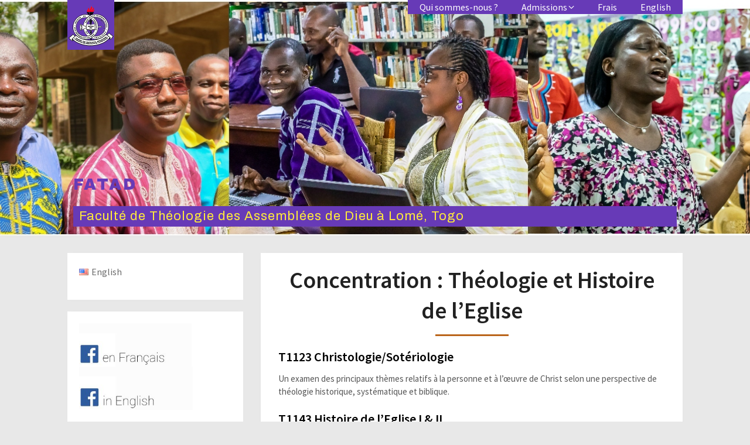

--- FILE ---
content_type: text/html; charset=UTF-8
request_url: https://www.waast.org/etudes/licence-et-diplome-en-theologie/cours-offerts-par-annees-et-semestres/concentration-theologie-et-histoire-de-leglise/
body_size: 14508
content:
<!DOCTYPE html>
<html lang="fr-FR">
<head>
	<meta charset="UTF-8">
	<meta name="viewport" content="width=device-width, initial-scale=1">
	<link rel="profile" href="http://gmpg.org/xfn/11">
	<link rel="pingback" href="https://www.waast.org/xmlrpc.php">
	<meta name="revised" content="Samedi, octobre 28, 2023, 6:42  " />
<title>Concentration : Théologie et Histoire de l&rsquo;Eglise &#8211; FATAD</title>
<meta name='robots' content='max-image-preview:large' />
	<style>img:is([sizes="auto" i], [sizes^="auto," i]) { contain-intrinsic-size: 3000px 1500px }</style>
	<link rel="alternate" href="https://www.waast.org/academics/bth-and-diploma-in-theology/course-offerings-by-year-semester/division-of-theology-and-church-history/" hreflang="en" />
<link rel="alternate" href="https://www.waast.org/etudes/licence-et-diplome-en-theologie/cours-offerts-par-annees-et-semestres/concentration-theologie-et-histoire-de-leglise/" hreflang="fr" />
<link rel='dns-prefetch' href='//fonts.googleapis.com' />
<link rel="alternate" type="application/rss+xml" title="FATAD &raquo; Flux" href="https://www.waast.org/language/fr/feed/" />
<link rel="alternate" type="application/rss+xml" title="FATAD &raquo; Flux des commentaires" href="https://www.waast.org/language/fr/comments/feed/" />
<link rel="alternate" type="application/rss+xml" title="FATAD &raquo; Concentration : Théologie et Histoire de l&rsquo;Eglise Flux des commentaires" href="https://www.waast.org/etudes/licence-et-diplome-en-theologie/cours-offerts-par-annees-et-semestres/concentration-theologie-et-histoire-de-leglise/feed/" />
<script type="text/javascript">
/* <![CDATA[ */
window._wpemojiSettings = {"baseUrl":"https:\/\/s.w.org\/images\/core\/emoji\/16.0.1\/72x72\/","ext":".png","svgUrl":"https:\/\/s.w.org\/images\/core\/emoji\/16.0.1\/svg\/","svgExt":".svg","source":{"concatemoji":"https:\/\/www.waast.org\/wp-includes\/js\/wp-emoji-release.min.js?ver=6.8.3"}};
/*! This file is auto-generated */
!function(s,n){var o,i,e;function c(e){try{var t={supportTests:e,timestamp:(new Date).valueOf()};sessionStorage.setItem(o,JSON.stringify(t))}catch(e){}}function p(e,t,n){e.clearRect(0,0,e.canvas.width,e.canvas.height),e.fillText(t,0,0);var t=new Uint32Array(e.getImageData(0,0,e.canvas.width,e.canvas.height).data),a=(e.clearRect(0,0,e.canvas.width,e.canvas.height),e.fillText(n,0,0),new Uint32Array(e.getImageData(0,0,e.canvas.width,e.canvas.height).data));return t.every(function(e,t){return e===a[t]})}function u(e,t){e.clearRect(0,0,e.canvas.width,e.canvas.height),e.fillText(t,0,0);for(var n=e.getImageData(16,16,1,1),a=0;a<n.data.length;a++)if(0!==n.data[a])return!1;return!0}function f(e,t,n,a){switch(t){case"flag":return n(e,"\ud83c\udff3\ufe0f\u200d\u26a7\ufe0f","\ud83c\udff3\ufe0f\u200b\u26a7\ufe0f")?!1:!n(e,"\ud83c\udde8\ud83c\uddf6","\ud83c\udde8\u200b\ud83c\uddf6")&&!n(e,"\ud83c\udff4\udb40\udc67\udb40\udc62\udb40\udc65\udb40\udc6e\udb40\udc67\udb40\udc7f","\ud83c\udff4\u200b\udb40\udc67\u200b\udb40\udc62\u200b\udb40\udc65\u200b\udb40\udc6e\u200b\udb40\udc67\u200b\udb40\udc7f");case"emoji":return!a(e,"\ud83e\udedf")}return!1}function g(e,t,n,a){var r="undefined"!=typeof WorkerGlobalScope&&self instanceof WorkerGlobalScope?new OffscreenCanvas(300,150):s.createElement("canvas"),o=r.getContext("2d",{willReadFrequently:!0}),i=(o.textBaseline="top",o.font="600 32px Arial",{});return e.forEach(function(e){i[e]=t(o,e,n,a)}),i}function t(e){var t=s.createElement("script");t.src=e,t.defer=!0,s.head.appendChild(t)}"undefined"!=typeof Promise&&(o="wpEmojiSettingsSupports",i=["flag","emoji"],n.supports={everything:!0,everythingExceptFlag:!0},e=new Promise(function(e){s.addEventListener("DOMContentLoaded",e,{once:!0})}),new Promise(function(t){var n=function(){try{var e=JSON.parse(sessionStorage.getItem(o));if("object"==typeof e&&"number"==typeof e.timestamp&&(new Date).valueOf()<e.timestamp+604800&&"object"==typeof e.supportTests)return e.supportTests}catch(e){}return null}();if(!n){if("undefined"!=typeof Worker&&"undefined"!=typeof OffscreenCanvas&&"undefined"!=typeof URL&&URL.createObjectURL&&"undefined"!=typeof Blob)try{var e="postMessage("+g.toString()+"("+[JSON.stringify(i),f.toString(),p.toString(),u.toString()].join(",")+"));",a=new Blob([e],{type:"text/javascript"}),r=new Worker(URL.createObjectURL(a),{name:"wpTestEmojiSupports"});return void(r.onmessage=function(e){c(n=e.data),r.terminate(),t(n)})}catch(e){}c(n=g(i,f,p,u))}t(n)}).then(function(e){for(var t in e)n.supports[t]=e[t],n.supports.everything=n.supports.everything&&n.supports[t],"flag"!==t&&(n.supports.everythingExceptFlag=n.supports.everythingExceptFlag&&n.supports[t]);n.supports.everythingExceptFlag=n.supports.everythingExceptFlag&&!n.supports.flag,n.DOMReady=!1,n.readyCallback=function(){n.DOMReady=!0}}).then(function(){return e}).then(function(){var e;n.supports.everything||(n.readyCallback(),(e=n.source||{}).concatemoji?t(e.concatemoji):e.wpemoji&&e.twemoji&&(t(e.twemoji),t(e.wpemoji)))}))}((window,document),window._wpemojiSettings);
/* ]]> */
</script>
<style id='wp-emoji-styles-inline-css' type='text/css'>

	img.wp-smiley, img.emoji {
		display: inline !important;
		border: none !important;
		box-shadow: none !important;
		height: 1em !important;
		width: 1em !important;
		margin: 0 0.07em !important;
		vertical-align: -0.1em !important;
		background: none !important;
		padding: 0 !important;
	}
</style>
<link rel='stylesheet' id='wp-block-library-css' href='https://www.waast.org/wp-includes/css/dist/block-library/style.min.css?ver=6.8.3' type='text/css' media='all' />
<style id='classic-theme-styles-inline-css' type='text/css'>
/*! This file is auto-generated */
.wp-block-button__link{color:#fff;background-color:#32373c;border-radius:9999px;box-shadow:none;text-decoration:none;padding:calc(.667em + 2px) calc(1.333em + 2px);font-size:1.125em}.wp-block-file__button{background:#32373c;color:#fff;text-decoration:none}
</style>
<style id='pdfemb-pdf-embedder-viewer-style-inline-css' type='text/css'>
.wp-block-pdfemb-pdf-embedder-viewer{max-width:none}

</style>
<style id='global-styles-inline-css' type='text/css'>
:root{--wp--preset--aspect-ratio--square: 1;--wp--preset--aspect-ratio--4-3: 4/3;--wp--preset--aspect-ratio--3-4: 3/4;--wp--preset--aspect-ratio--3-2: 3/2;--wp--preset--aspect-ratio--2-3: 2/3;--wp--preset--aspect-ratio--16-9: 16/9;--wp--preset--aspect-ratio--9-16: 9/16;--wp--preset--color--black: #000000;--wp--preset--color--cyan-bluish-gray: #abb8c3;--wp--preset--color--white: #ffffff;--wp--preset--color--pale-pink: #f78da7;--wp--preset--color--vivid-red: #cf2e2e;--wp--preset--color--luminous-vivid-orange: #ff6900;--wp--preset--color--luminous-vivid-amber: #fcb900;--wp--preset--color--light-green-cyan: #7bdcb5;--wp--preset--color--vivid-green-cyan: #00d084;--wp--preset--color--pale-cyan-blue: #8ed1fc;--wp--preset--color--vivid-cyan-blue: #0693e3;--wp--preset--color--vivid-purple: #9b51e0;--wp--preset--gradient--vivid-cyan-blue-to-vivid-purple: linear-gradient(135deg,rgba(6,147,227,1) 0%,rgb(155,81,224) 100%);--wp--preset--gradient--light-green-cyan-to-vivid-green-cyan: linear-gradient(135deg,rgb(122,220,180) 0%,rgb(0,208,130) 100%);--wp--preset--gradient--luminous-vivid-amber-to-luminous-vivid-orange: linear-gradient(135deg,rgba(252,185,0,1) 0%,rgba(255,105,0,1) 100%);--wp--preset--gradient--luminous-vivid-orange-to-vivid-red: linear-gradient(135deg,rgba(255,105,0,1) 0%,rgb(207,46,46) 100%);--wp--preset--gradient--very-light-gray-to-cyan-bluish-gray: linear-gradient(135deg,rgb(238,238,238) 0%,rgb(169,184,195) 100%);--wp--preset--gradient--cool-to-warm-spectrum: linear-gradient(135deg,rgb(74,234,220) 0%,rgb(151,120,209) 20%,rgb(207,42,186) 40%,rgb(238,44,130) 60%,rgb(251,105,98) 80%,rgb(254,248,76) 100%);--wp--preset--gradient--blush-light-purple: linear-gradient(135deg,rgb(255,206,236) 0%,rgb(152,150,240) 100%);--wp--preset--gradient--blush-bordeaux: linear-gradient(135deg,rgb(254,205,165) 0%,rgb(254,45,45) 50%,rgb(107,0,62) 100%);--wp--preset--gradient--luminous-dusk: linear-gradient(135deg,rgb(255,203,112) 0%,rgb(199,81,192) 50%,rgb(65,88,208) 100%);--wp--preset--gradient--pale-ocean: linear-gradient(135deg,rgb(255,245,203) 0%,rgb(182,227,212) 50%,rgb(51,167,181) 100%);--wp--preset--gradient--electric-grass: linear-gradient(135deg,rgb(202,248,128) 0%,rgb(113,206,126) 100%);--wp--preset--gradient--midnight: linear-gradient(135deg,rgb(2,3,129) 0%,rgb(40,116,252) 100%);--wp--preset--font-size--small: 13px;--wp--preset--font-size--medium: 20px;--wp--preset--font-size--large: 36px;--wp--preset--font-size--x-large: 42px;--wp--preset--spacing--20: 0.44rem;--wp--preset--spacing--30: 0.67rem;--wp--preset--spacing--40: 1rem;--wp--preset--spacing--50: 1.5rem;--wp--preset--spacing--60: 2.25rem;--wp--preset--spacing--70: 3.38rem;--wp--preset--spacing--80: 5.06rem;--wp--preset--shadow--natural: 6px 6px 9px rgba(0, 0, 0, 0.2);--wp--preset--shadow--deep: 12px 12px 50px rgba(0, 0, 0, 0.4);--wp--preset--shadow--sharp: 6px 6px 0px rgba(0, 0, 0, 0.2);--wp--preset--shadow--outlined: 6px 6px 0px -3px rgba(255, 255, 255, 1), 6px 6px rgba(0, 0, 0, 1);--wp--preset--shadow--crisp: 6px 6px 0px rgba(0, 0, 0, 1);}:where(.is-layout-flex){gap: 0.5em;}:where(.is-layout-grid){gap: 0.5em;}body .is-layout-flex{display: flex;}.is-layout-flex{flex-wrap: wrap;align-items: center;}.is-layout-flex > :is(*, div){margin: 0;}body .is-layout-grid{display: grid;}.is-layout-grid > :is(*, div){margin: 0;}:where(.wp-block-columns.is-layout-flex){gap: 2em;}:where(.wp-block-columns.is-layout-grid){gap: 2em;}:where(.wp-block-post-template.is-layout-flex){gap: 1.25em;}:where(.wp-block-post-template.is-layout-grid){gap: 1.25em;}.has-black-color{color: var(--wp--preset--color--black) !important;}.has-cyan-bluish-gray-color{color: var(--wp--preset--color--cyan-bluish-gray) !important;}.has-white-color{color: var(--wp--preset--color--white) !important;}.has-pale-pink-color{color: var(--wp--preset--color--pale-pink) !important;}.has-vivid-red-color{color: var(--wp--preset--color--vivid-red) !important;}.has-luminous-vivid-orange-color{color: var(--wp--preset--color--luminous-vivid-orange) !important;}.has-luminous-vivid-amber-color{color: var(--wp--preset--color--luminous-vivid-amber) !important;}.has-light-green-cyan-color{color: var(--wp--preset--color--light-green-cyan) !important;}.has-vivid-green-cyan-color{color: var(--wp--preset--color--vivid-green-cyan) !important;}.has-pale-cyan-blue-color{color: var(--wp--preset--color--pale-cyan-blue) !important;}.has-vivid-cyan-blue-color{color: var(--wp--preset--color--vivid-cyan-blue) !important;}.has-vivid-purple-color{color: var(--wp--preset--color--vivid-purple) !important;}.has-black-background-color{background-color: var(--wp--preset--color--black) !important;}.has-cyan-bluish-gray-background-color{background-color: var(--wp--preset--color--cyan-bluish-gray) !important;}.has-white-background-color{background-color: var(--wp--preset--color--white) !important;}.has-pale-pink-background-color{background-color: var(--wp--preset--color--pale-pink) !important;}.has-vivid-red-background-color{background-color: var(--wp--preset--color--vivid-red) !important;}.has-luminous-vivid-orange-background-color{background-color: var(--wp--preset--color--luminous-vivid-orange) !important;}.has-luminous-vivid-amber-background-color{background-color: var(--wp--preset--color--luminous-vivid-amber) !important;}.has-light-green-cyan-background-color{background-color: var(--wp--preset--color--light-green-cyan) !important;}.has-vivid-green-cyan-background-color{background-color: var(--wp--preset--color--vivid-green-cyan) !important;}.has-pale-cyan-blue-background-color{background-color: var(--wp--preset--color--pale-cyan-blue) !important;}.has-vivid-cyan-blue-background-color{background-color: var(--wp--preset--color--vivid-cyan-blue) !important;}.has-vivid-purple-background-color{background-color: var(--wp--preset--color--vivid-purple) !important;}.has-black-border-color{border-color: var(--wp--preset--color--black) !important;}.has-cyan-bluish-gray-border-color{border-color: var(--wp--preset--color--cyan-bluish-gray) !important;}.has-white-border-color{border-color: var(--wp--preset--color--white) !important;}.has-pale-pink-border-color{border-color: var(--wp--preset--color--pale-pink) !important;}.has-vivid-red-border-color{border-color: var(--wp--preset--color--vivid-red) !important;}.has-luminous-vivid-orange-border-color{border-color: var(--wp--preset--color--luminous-vivid-orange) !important;}.has-luminous-vivid-amber-border-color{border-color: var(--wp--preset--color--luminous-vivid-amber) !important;}.has-light-green-cyan-border-color{border-color: var(--wp--preset--color--light-green-cyan) !important;}.has-vivid-green-cyan-border-color{border-color: var(--wp--preset--color--vivid-green-cyan) !important;}.has-pale-cyan-blue-border-color{border-color: var(--wp--preset--color--pale-cyan-blue) !important;}.has-vivid-cyan-blue-border-color{border-color: var(--wp--preset--color--vivid-cyan-blue) !important;}.has-vivid-purple-border-color{border-color: var(--wp--preset--color--vivid-purple) !important;}.has-vivid-cyan-blue-to-vivid-purple-gradient-background{background: var(--wp--preset--gradient--vivid-cyan-blue-to-vivid-purple) !important;}.has-light-green-cyan-to-vivid-green-cyan-gradient-background{background: var(--wp--preset--gradient--light-green-cyan-to-vivid-green-cyan) !important;}.has-luminous-vivid-amber-to-luminous-vivid-orange-gradient-background{background: var(--wp--preset--gradient--luminous-vivid-amber-to-luminous-vivid-orange) !important;}.has-luminous-vivid-orange-to-vivid-red-gradient-background{background: var(--wp--preset--gradient--luminous-vivid-orange-to-vivid-red) !important;}.has-very-light-gray-to-cyan-bluish-gray-gradient-background{background: var(--wp--preset--gradient--very-light-gray-to-cyan-bluish-gray) !important;}.has-cool-to-warm-spectrum-gradient-background{background: var(--wp--preset--gradient--cool-to-warm-spectrum) !important;}.has-blush-light-purple-gradient-background{background: var(--wp--preset--gradient--blush-light-purple) !important;}.has-blush-bordeaux-gradient-background{background: var(--wp--preset--gradient--blush-bordeaux) !important;}.has-luminous-dusk-gradient-background{background: var(--wp--preset--gradient--luminous-dusk) !important;}.has-pale-ocean-gradient-background{background: var(--wp--preset--gradient--pale-ocean) !important;}.has-electric-grass-gradient-background{background: var(--wp--preset--gradient--electric-grass) !important;}.has-midnight-gradient-background{background: var(--wp--preset--gradient--midnight) !important;}.has-small-font-size{font-size: var(--wp--preset--font-size--small) !important;}.has-medium-font-size{font-size: var(--wp--preset--font-size--medium) !important;}.has-large-font-size{font-size: var(--wp--preset--font-size--large) !important;}.has-x-large-font-size{font-size: var(--wp--preset--font-size--x-large) !important;}
:where(.wp-block-post-template.is-layout-flex){gap: 1.25em;}:where(.wp-block-post-template.is-layout-grid){gap: 1.25em;}
:where(.wp-block-columns.is-layout-flex){gap: 2em;}:where(.wp-block-columns.is-layout-grid){gap: 2em;}
:root :where(.wp-block-pullquote){font-size: 1.5em;line-height: 1.6;}
</style>
<link rel='stylesheet' id='contact-form-7-css' href='https://www.waast.org/wp-content/plugins/contact-form-7/includes/css/styles.css?ver=6.0.6' type='text/css' media='all' />
<link rel='stylesheet' id='page-list-style-css' href='https://www.waast.org/wp-content/plugins/page-list/css/page-list.css?ver=5.7' type='text/css' media='all' />
<link rel='stylesheet' id='newsbloggerly-parent-style-css' href='https://www.waast.org/wp-content/themes/customizable-blogily/style.css?ver=6.8.3' type='text/css' media='all' />
<link rel='stylesheet' id='newsbloggerly-google-fonts-css' href='//fonts.googleapis.com/css?family=Source+Sans+Pro%3Aital%2Cwght%400%2C400%3B0%2C600%3B1%2C400%3B1%2C600&#038;display=swap&#038;ver=6.8.3' type='text/css' media='all' />
<link rel='stylesheet' id='customizable-blogily-style-css' href='https://www.waast.org/wp-content/themes/newsbloggerly/style.css?ver=6.8.3' type='text/css' media='all' />
<style id='customizable-blogily-style-inline-css' type='text/css'>

        #site-header { background-image: url('https://www.waast.org/wp-content/uploads/2021/10/BeFunky-project2d.jpg'); }
        .related-posts .related-posts-no-img h5.title.front-view-title, #tabber .inside li .meta b,footer .widget li a:hover,.fn a,.reply a,#tabber .inside li div.info .entry-title a:hover, #navigation ul ul a:hover,.single_post a, a:hover, .sidebar.c-4-12 .textwidget a, #site-footer .textwidget a, #commentform a, #tabber .inside li a, .copyrights a:hover, a, .sidebar.c-4-12 a:hover, .top a:hover, footer .tagcloud a:hover,.sticky-text { color: #ba651b; }

  .total-comments span:after, span.sticky-post, .nav-previous a:hover, .nav-next a:hover, #commentform input#submit, #searchform input[type='submit'], .home_menu_item, .currenttext, .pagination a:hover, .readMore a, .customizableblogily-subscribe input[type='submit'], .pagination .current, .woocommerce nav.woocommerce-pagination ul li a:focus, .woocommerce nav.woocommerce-pagination ul li a:hover, .woocommerce nav.woocommerce-pagination ul li span.current, .woocommerce-product-search input[type="submit"], .woocommerce a.button, .woocommerce-page a.button, .woocommerce button.button, .woocommerce-page button.button, .woocommerce input.button, .woocommerce-page input.button, .woocommerce #respond input#submit, .woocommerce-page #respond input#submit, .woocommerce #content input.button, .woocommerce-page #content input.button, #sidebars h3.widget-title:after, .postauthor h4:after, .related-posts h3:after, .archive .postsby span:after, .comment-respond h4:after, .single_post header:after, #cancel-comment-reply-link, .upper-widgets-grid h3:after  { background-color: #ba651b; }

  #sidebars .widget h3, #sidebars .widget h3 a { border-left-color: #ba651b; }

        .related-posts-no-img, #navigation ul li.current-menu-item a, .woocommerce nav.woocommerce-pagination ul li span.current, .woocommerce-page nav.woocommerce-pagination ul li span.current, .woocommerce #content nav.woocommerce-pagination ul li span.current, .woocommerce-page #content nav.woocommerce-pagination ul li span.current, .woocommerce nav.woocommerce-pagination ul li a:hover, .woocommerce-page nav.woocommerce-pagination ul li a:hover, .woocommerce #content nav.woocommerce-pagination ul li a:hover, .woocommerce-page #content nav.woocommerce-pagination ul li a:hover, .woocommerce nav.woocommerce-pagination ul li a:focus, .woocommerce-page nav.woocommerce-pagination ul li a:focus, .woocommerce #content nav.woocommerce-pagination ul li a:focus, .woocommerce-page #content nav.woocommerce-pagination ul li a:focus, .pagination .current, .tagcloud a { border-color: #ba651b; }
  .corner { border-color: transparent transparent #ba651b transparent;}

  .article { float: right; } .sidebar.c-4-12 { float: left; }
</style>
<link rel='stylesheet' id='theme-slug-fonts-css' href='//fonts.googleapis.com/css?family=Roboto%3A300%2C400%2C500%2C700%2C900' type='text/css' media='all' />
<script type="text/javascript" src="https://www.waast.org/wp-includes/js/jquery/jquery.min.js?ver=3.7.1" id="jquery-core-js"></script>
<script type="text/javascript" src="https://www.waast.org/wp-includes/js/jquery/jquery-migrate.min.js?ver=3.4.1" id="jquery-migrate-js"></script>
<link rel="https://api.w.org/" href="https://www.waast.org/wp-json/" /><link rel="alternate" title="JSON" type="application/json" href="https://www.waast.org/wp-json/wp/v2/pages/579" /><link rel="EditURI" type="application/rsd+xml" title="RSD" href="https://www.waast.org/xmlrpc.php?rsd" />
<meta name="generator" content="WordPress 6.8.3" />
<link rel="canonical" href="https://www.waast.org/etudes/licence-et-diplome-en-theologie/cours-offerts-par-annees-et-semestres/concentration-theologie-et-histoire-de-leglise/" />
<link rel='shortlink' href='https://www.waast.org/?p=579' />
<link rel="alternate" title="oEmbed (JSON)" type="application/json+oembed" href="https://www.waast.org/wp-json/oembed/1.0/embed?url=https%3A%2F%2Fwww.waast.org%2Fetudes%2Flicence-et-diplome-en-theologie%2Fcours-offerts-par-annees-et-semestres%2Fconcentration-theologie-et-histoire-de-leglise%2F" />
<link rel="alternate" title="oEmbed (XML)" type="text/xml+oembed" href="https://www.waast.org/wp-json/oembed/1.0/embed?url=https%3A%2F%2Fwww.waast.org%2Fetudes%2Flicence-et-diplome-en-theologie%2Fcours-offerts-par-annees-et-semestres%2Fconcentration-theologie-et-histoire-de-leglise%2F&#038;format=xml" />
	<link rel="preconnect" href="https://fonts.googleapis.com">
	<link rel="preconnect" href="https://fonts.gstatic.com">
	<link href='https://fonts.googleapis.com/css2?display=swap&family=Roboto:wght@300&family=Archivo+Black&family=Archivo' rel='stylesheet'><!-- HubSpot WordPress Plugin v11.3.6: embed JS disabled as a portalId has not yet been configured -->
      <style type="text/css">
              
      a.readmore-button, a.readmore-button:hover{ background: ; }
            .related-posts .related-posts-no-img h5.title.front-view-title, #tabber .inside li .meta b,footer .widget li a:hover,.fn a,.reply a,#tabber .inside li div.info .entry-title a:hover, #navigation ul ul a:hover,.single_post a, a:hover, .sidebar.c-4-12 .textwidget a, #site-footer .textwidget a, #commentform a, #tabber .inside li a, .copyrights a:hover, a, .sidebar.c-4-12 a:hover, .top a:hover, footer .tagcloud a:hover,.sticky-text { color: ; }
      .total-comments span:after, span.sticky-post, .nav-previous a:hover, .nav-next a:hover, #commentform input#submit, #searchform input[type='submit'], .home_menu_item, .currenttext, .pagination a:hover, .readMore a, .customizableblogily-subscribe input[type='submit'], .pagination .current, .woocommerce nav.woocommerce-pagination ul li a:focus, .woocommerce nav.woocommerce-pagination ul li a:hover, .woocommerce nav.woocommerce-pagination ul li span.current, .woocommerce-product-search input[type="submit"], .woocommerce a.button, .woocommerce-page a.button, .woocommerce button.button, .woocommerce-page button.button, .woocommerce input.button, .woocommerce-page input.button, .woocommerce #respond input#submit, .woocommerce-page #respond input#submit, .woocommerce #content input.button, .woocommerce-page #content input.button, #sidebars h3.widget-title:after, .postauthor h4:after, .related-posts h3:after, .archive .postsby span:after, .comment-respond h4:after, .single_post header:after, #cancel-comment-reply-link, .upper-widgets-grid h3:after  { background-color: ; }
      #sidebars .widget h3, #sidebars .widget h3 a { border-left-color: ; }
      .related-posts-no-img, #navigation ul li.current-menu-item a, .woocommerce nav.woocommerce-pagination ul li span.current, .woocommerce-page nav.woocommerce-pagination ul li span.current, .woocommerce #content nav.woocommerce-pagination ul li span.current, .woocommerce-page #content nav.woocommerce-pagination ul li span.current, .woocommerce nav.woocommerce-pagination ul li a:hover, .woocommerce-page nav.woocommerce-pagination ul li a:hover, .woocommerce #content nav.woocommerce-pagination ul li a:hover, .woocommerce-page #content nav.woocommerce-pagination ul li a:hover, .woocommerce nav.woocommerce-pagination ul li a:focus, .woocommerce-page nav.woocommerce-pagination ul li a:focus, .woocommerce #content nav.woocommerce-pagination ul li a:focus, .woocommerce-page #content nav.woocommerce-pagination ul li a:focus, .pagination .current, .tagcloud a { border-color: ; }
      .corner { border-color: transparent transparent  transparent;}
      .pagination a, .pagination2, .pagination .dots, .post.excerpt { background: ; }
      #content, #comments, #commentsAdd, .related-posts, .single-post .post.excerpt, .postauthor { background: ; }
      #sidebars .widget { background: ; }
      .upper-widgets-grid { background: ; }
      footer { background: ; }
      .copyrights { background: ; }
      #site-header { background-color: ; }
      .primary-navigation, .primary-navigation, #navigation ul ul li { background-color: ; }
      a#pull, #navigation .menu a, #navigation .menu a:hover, #navigation .menu .fa > a, #navigation .menu .fa > a, #navigation .toggle-caret, #navigation span.site-logo a, #navigation.mobile-menu-wrapper .site-logo a, .primary-navigation.header-activated #navigation ul ul li a { color:  }
      #sidebars .widget h3, #sidebars .widget h3 a, #sidebars h3 { color: ; }
      #sidebars .widget a, #sidebars a, #sidebars li a { color: ; }
      #sidebars .widget, #sidebars, #sidebars .widget li { color: ; }
      .post.excerpt .post-content, .pagination a, .pagination2, .pagination .dots { color: ; }
      .post.excerpt h2.title a { color: ; }
      .pagination a, .pagination2, .pagination .dots { border-color: ; }
      span.entry-meta{ color: ; }
      .article h1, .article h2, .article h3, .article h4, .article h5, .article h6, .total-comments, .article th{ color: ; }
      .article, .article p, .related-posts .title, .breadcrumb, .article #commentform textarea  { color: ; }
      .article a, .breadcrumb a, #commentform a { color: #ba651b; }
      #commentform input#submit, #commentform input#submit:hover{ background: #ba651b; }
      .post-date-customizable, .comment time { color: ; }
      .footer-widgets #searchform input[type='submit'],  .footer-widgets #searchform input[type='submit']:hover{ background: ; }
      .footer-widgets h3:after{ background: ; }
      .footer-widgets h3, footer .widget.widget_rss h3 a{ color: ; }
      .footer-widgets .widget li, .footer-widgets .widget, #copyright-note, footer p{ color: ; }
      footer .widget a, #copyright-note a, #copyright-note a:hover, footer .widget a:hover, footer .widget li a:hover{ color: ; }
      .top-column-widget a, .top-column-widget a:hover, .top-column-widget a:active, .top-column-widget a:focus { color: ; }
      .top-column-widget, .upper-widgets-grid { color: ; }
      .top-column-widget .widget.widget_rss h3 a, .upper-widgets-grid h3, .top-column-widget h3{ color: ; }
      @media screen and (min-width: 865px) {.primary-navigation.header-activated #navigation a { color: ; }}
      @media screen and (max-width: 865px) {#navigation.mobile-menu-wrapper{ background-color: ; }}
          </style>
    
    <style type="text/css">
          .header-button-solid, .header-button-solid:hover, .header-button-solid:active, .header-button-solid:focus { color: ; }
        .header-button-solid, .header-button-solid:hover, .header-button-solid:active, .header-button-solid:focus { background: ; }

.header-button-border, .header-button-border:hover, .header-button-border:active, .header-button-border:focus { color: ; }
.header-button-border, .header-button-border:hover, .header-button-border:active, .header-button-border:focus { border-color: ; }


        .pagination a, .pagination2, .pagination .dots, .post.excerpt { background: ; }
        #content, #comments, #commentsAdd, .related-posts, .single-post .post.excerpt, .postauthor { background: ; }
        #sidebars .widget { background: ; }
        .upper-widgets-grid { background: ; }
        footer { background: ; }
        .copyrights { background: ; }
        #site-header { background-color: ; }
        .primary-navigation, .primary-navigation, #navigation ul ul li { background-color: ; }
        a#pull, #navigation .menu a, #navigation .menu a:hover, #navigation .menu .fa > a, #navigation .menu .fa > a, #navigation .toggle-caret, #navigation span.site-logo a, #navigation.mobile-menu-wrapper .site-logo a, .primary-navigation.header-activated #navigation ul ul li a { color:  }
        #sidebars .widget h3, #sidebars .widget h3 a, #sidebars h3 { color: ; }
        #sidebars .widget a, #sidebars a, #sidebars li a { color: ; }
        #sidebars .widget, #sidebars, #sidebars .widget li { color: ; }
        .post.excerpt .post-content, .pagination a, .pagination2, .pagination .dots { color: ; }
        .post.excerpt h2.title a { color: ; }
        .pagination a, .pagination2, .pagination .dots { border-color: ; }
        span.entry-meta{ color: ; }
        .article h1, .article h2, .article h3, .article h4, .article h5, .article h6, .total-comments, .article th{ color: ; }
        .article, .article p, .related-posts .title, .breadcrumb, .article #commentform textarea  { color: ; }
        .article a, .breadcrumb a, #commentform a { color: #ba651b; }
        #commentform input#submit, #commentform input#submit:hover{ background: #ba651b; }
        .post-date-customizable, .comment time { color: ; }
        .footer-widgets #searchform input[type='submit'],  .footer-widgets #searchform input[type='submit']:hover{ background: ; }
        .footer-widgets h3:after{ background: ; }
        .footer-widgets h3, footer .widget.widget_rss h3 a{ color: ; }
        .footer-widgets .widget li, .footer-widgets .widget, #copyright-note, footer p{ color: ; }
        footer .widget a, #copyright-note a, #copyright-note a:hover, footer .widget a:hover, footer .widget li a:hover{ color: ; }
        .top-column-widget a, .top-column-widget a:hover, .top-column-widget a:active, .top-column-widget a:focus { color: ; }
        .top-column-widget, .upper-widgets-grid { color: ; }
        .top-column-widget .widget.widget_rss h3 a, .upper-widgets-grid h3, .top-column-widget h3{ color: ; }
        @media screen and (min-width: 865px) {
            .primary-navigation.header-activated #navigation a { color: ; }
        }
        @media screen and (max-width: 865px) {
            #navigation.mobile-menu-wrapper{ background-color: ; }
        }
        .site-branding { padding-top: 0px; }
        .site-branding { padding-bottom: 0px; }
    </style>
    	<style type="text/css">
		#site-header {
			background-image: url(https://www.waast.org/wp-content/uploads/2021/10/BeFunky-project2d.jpg);
		    background-size: cover;
		    background-position:center;
		}


		.site-branding .site-title,
	.site-branding .site-description {
		color: #ffffff;
	}
	.site-branding .site-title:after {
		background: #ffffff;
	}
		</style>
	<style type="text/css" id="custom-background-css">
body.custom-background { background-color: #e8e8e8; }
</style>
	<link rel="icon" href="https://www.waast.org/wp-content/uploads/2015/02/cropped-siteon0-32x32.jpg" sizes="32x32" />
<link rel="icon" href="https://www.waast.org/wp-content/uploads/2015/02/cropped-siteon0-192x192.jpg" sizes="192x192" />
<link rel="apple-touch-icon" href="https://www.waast.org/wp-content/uploads/2015/02/cropped-siteon0-180x180.jpg" />
<meta name="msapplication-TileImage" content="https://www.waast.org/wp-content/uploads/2015/02/cropped-siteon0-270x270.jpg" />
	<style id="egf-frontend-styles" type="text/css">
		p {} h1 {} h2 {} h3 {} h4 {} h5 {} h6 {} body *:not(.fa, .fas, .fab, .dashicons-before, .dashicons, #wpadminbar, #wpadminbar *) {font-family: 'Roboto', sans-serif!important;font-style: normal!important;font-weight: 300!important;} header h1.site-title, header .site-title a, .site-branding .site-title, .site-branding .site-title a {color: #673ab7!important;font-family: 'Archivo Black', sans-serif!important;font-size: 27px!important;font-style: normal!important;font-weight: 400!important;letter-spacing: 3px!important;margin-top: 214px!important;margin-right: 10px!important;} header .site-description {background-color: #673ab7!important;color: #ffeb3b!important;font-family: 'Archivo', sans-serif!important;font-style: normal!important;font-weight: 400!important;letter-spacing: 1px!important;padding-left: 10px!important;} body.blog h2.entry-title, body.blog h2.entry-title a, body.blog .preview-inner .preview-title a, body.blog article .title a {} body.blog .entry-content a.blogpost-button, body.blog .entry-content .readmore-wrapper a, body.blog .entry-content .continue-reading a {} h1.entry-title, h1.post-title, article h1.single-title {} article .entry-meta, .entry-meta time, .entry-meta p, .entry-meta a, .entry-meta span, body.blog .preview-inner .post-meta a, body.blog article .entry-meta, article .post-date-customizable {} .entry-content p, .preview-inner p, body.blog article .post-content, #content p {} .entry-content ul, .entry-content ol, .entry-content li, article .post-single-content ul, article .post-single-content ol, article .post-single-content li {} .entry-content a:not(.reveal__button__link), #content a:not(.reveal__button__link) {} nav.primary-menu .site-logo a, nav.main-navigation .site-logo a, nav.site-navigation .site-logo a, header .site-nav .site-logo a, header #navigation .site-logo a, header .top-bar-title .site-title a {} nav.primary-menu a:not(.site-logo), nav.main-navigation a:not(.site-logo), nav.site-navigation a:not(.site-logo), header .site-nav a:not(.site-logo), header #navigation a:not(.site-logo) {background-color: #673ab7!important;color: #ffffff!important;line-height: 1.5!important;} .bottom-header-wrapper .bottom-header-tagline {} .bottom-header-wrapper .bottom-header-title, .bottom-header-wrapper .bottom-header-title h1, .site-branding-header .site-title {} .bottom-header-wrapper .bottom-header-below-title, .site-branding-header .site-description, .bottom-header-wrapper .bottom-header-paragraph {} .site-branding-header a {} .header-widgets-wrapper .widget-title, .upper-widgets-grid-wrapper .widget-title, .top-widget-inner-wrapper .widget-title {} .header-widgets-wrapper section *:not(.widget-title, div), .upper-widgets-grid-wrapper .widget *:not(.widget-title, div), .top-widget-inner-wrapper *:not(.widget-title, div) {} .header-slideshow .slider-content h3 {} .header-slideshow .slider-content p {} .header-slideshow .slider-content a {} aside.featured-sidebar section .widget-title, aside.widget-area section .widget-title, .header-inner .sidebar-widgets .widget-title, aside.sidebar .widget .widget-title, aside.widget-area .widget .widget-title {} aside.featured-sidebar section *:not(.widget-title, div), aside.widget-area section *:not(.widget-title, div), .header-inner .sidebar-widgets *:not(.widget-title, div), aside.sidebar .widget *:not(.widget-title, div), aside.widget-area .widget *:not(.widget-title, div) {} footer.site-footer .content-wrap .widget-title, footer .widget-title {} footer.site-footer .content-wrap section *:not(.widget-title, div), footer.site-footer section *:not(.widget-title, div), footer .footer-widgets *:not(.widget-title, div) {} footer .site-info, footer .site-info *:not(.widget-title, div), footer .site-info *:not(.widget-title, div), footer .copyrights *:not(.widget-title, div), footer .copyright, footer .copyright *:not(.widget-title, div) {} 	</style>
	</head>

<body class="wp-singular page-template-default page page-id-579 page-child parent-pageid-577 custom-background wp-custom-logo wp-theme-customizable-blogily wp-child-theme-newsbloggerly group-blog">
	<div class="main-container">
		<a class="skip-link screen-reader-text" href="#content">Skip to content</a>
		<header id="site-header" role="banner">
							<div class="primary-navigation header-activated">
										<a href="#" id="pull" class="toggle-mobile-menu">Menu</a>
						<div class="container clear">
							<nav id="navigation" class="primary-navigation mobile-menu-wrapper" role="navigation">
																<span id="logo" class="image-logo" itemprop="headline">
									<a href="https://www.waast.org/la-fatad/" class="custom-logo-link" rel="home"><img width="80" height="69" src="https://www.waast.org/wp-content/uploads/2021/10/cropped-WAAST-logo2.png" class="custom-logo" alt="FATAD" decoding="async" /></a>								</span><!-- END #logo -->
								

																<ul id="menu-quick_fr" class="menu clearfix"><li id="menu-item-5896" class="menu-item menu-item-type-post_type menu-item-object-page menu-item-5896"><a href="https://www.waast.org/fatad-menu/la-fatad/">Qui sommes-nous ?</a></li>
<li id="menu-item-5902" class="menu-item menu-item-type-post_type menu-item-object-page menu-item-has-children menu-item-5902"><a href="https://www.waast.org/admissions-3/">Admissions</a>
<ul class="sub-menu">
	<li id="menu-item-5903" class="menu-item menu-item-type-post_type menu-item-object-page menu-item-5903"><a href="https://www.waast.org/admissions-3/acceptation-dans-les-programmes-de-licence-en-theologie-et-diplome-en-theologie/">Licence et Diplôme</a></li>
	<li id="menu-item-5904" class="menu-item menu-item-type-post_type menu-item-object-page menu-item-5904"><a href="https://www.waast.org/admissions-3/acceptation-dans-le-programme-de-master/">Master</a></li>
</ul>
</li>
<li id="menu-item-5592" class="menu-item menu-item-type-post_type menu-item-object-page menu-item-5592"><a href="https://www.waast.org/admissions-3/frais-de-scholarite-2024/">Frais</a></li>
<li id="menu-item-5593-en" class="lang-item lang-item-46 lang-item-en lang-item-first menu-item menu-item-type-custom menu-item-object-custom menu-item-5593-en"><a href="https://www.waast.org/academics/bth-and-diploma-in-theology/course-offerings-by-year-semester/division-of-theology-and-church-history/" hreflang="en-US" lang="en-US">English</a></li>
</ul>															</nav><!-- #site-navigation -->
						</div>
					</div>            

											<div class="container clear">
						<a href="https://www.waast.org/la-fatad">
							<div class="site-branding">
								<div class="site-title">
																			FATAD
									
								</div>
								<div class="site-description">
																			Faculté de Théologie des Assemblées de Dieu à Lomé, Togo
									
								</div>
							</div><!-- .site-branding -->
							</a>
						</div>
										</header><!-- #masthead -->


																						
<div id="page" class="single">
	<div class="content">
		<article class="article">
			<div id="content_box" >
									<div id="post-579" class="g post post-579 page type-page status-publish hentry">
						<div class="single_page single_post clear">
							<div id="content" class="post-single-content box mark-links">
							<header>
								<h1 class="title">Concentration : Théologie et Histoire de l&rsquo;Eglise</h1>
							</header>
								
<h3 class="wp-block-heading">T1123 Christologie/Sotériologie</h3>



<p>Un examen des principaux thèmes relatifs à la personne et à l&rsquo;œuvre de Christ selon une perspective de théologie historique, systématique et biblique.</p>



<h3 class="wp-block-heading">T1143 Histoire de l&rsquo;Eglise I &amp; II</h3>



<p>Une étude historique des gens, des cultures, des événements et des évolutions au sein de l&rsquo;Eglise, depuis sa naissance à&nbsp;la Réforme jusqu&rsquo;à &nbsp;nos jours. Le cours met l&rsquo;accent sur l&rsquo;application pratique et la réponse vis-à-vis du role de l&rsquo;Eglise contemporaine.</p>



<h3 class="wp-block-heading">T1213 Histoire de l&rsquo;Eglise en Afrique</h3>



<p>Un cours traitant spécifiquement de l&rsquo;histoire de l&rsquo;Eglise en Afrique mettant l&rsquo;accent sur : les personnalités éminents qui ont marqué son développement, les grands courants de pensées théologiques au cours du temps et leur influence aujourd&rsquo;hui, les grands foyers du christianisme en Afrique, les efforts missionnaires et les influences culturelles.</p>



<h3 class="wp-block-heading">T1223 Apologétique</h3>



<p>Un examen et une explication du lien existant entre la foi et la connaissance en ce qui concerne la vie chrétienne. L&rsquo;étudiant sera mieux équipé pour défendre sa foi et les doctrines chrétiennes dans ce monde complexe et en perpétuelle mutation.</p>



<h3 class="wp-block-heading">T2213 Théologie Johannique</h3>



<p>Une étude de la théologie johannique comme on le trouve dans l&rsquo;Evangile et les Epîtres de Jean. Une attention toute particulière est accordée aux concepts de Jean sur Dieu, le Logos, l&rsquo;Esprit, la vie, la lumière, l&rsquo;amour et la connaissance. Les déclarations de Jean au sujet du gnosticisme sont également étudiées.</p>



<h3 class="wp-block-heading">T2223 Pneumatologie</h3>



<p>Une étude de la théologie biblique relative à la personne du Saint Esprit, sa fonction, son ministère, ses dons et leur administration, avec un accent sur Son rôle missionnaire.</p>



<h3 class="wp-block-heading">T3113 Islam en Afrique</h3>



<p>Une étude du monde musulman, de la vie de Mahomet, des croyances et pratiques essentielles, des sectes, des schismes, tels qu&rsquo;on les trouve surtout en Afrique. Les étudiants sont amenés à développer un &laquo;&nbsp;lien&nbsp;&raquo; conceptuel allant de l&rsquo;Islam vers le Christianisme.</p>



<h3 class="wp-block-heading">T3233 Théologie Contemporaine Africaine</h3>



<p>Une analyse des thèmes théologiques sélectionnés de plusieurs églises et des mouvements ecclésiastiques indépendants en Afrique. Une attention particulière est portée sur les méthodes apparentes de contextualisation biblique utilisées par ces groupes dans le souci de se rapprocher de la culture. Le danger du syncrétisme est également examiné.</p>
<div class="post-meta">Last updated:28/10/23</div>                                    
							</div><!--.post-content box mark-links-->
							
<!-- You can start editing here. -->
								</div>
					</div>
							</div>
		</article>
		
<aside class="sidebar c-4-12">
	<div id="sidebars" class="sidebar">
		<div class="sidebar_list">
			<div id="polylang-2" class="widget widget_polylang"><ul>
	<li class="lang-item lang-item-46 lang-item-en lang-item-first"><a lang="en-US" hreflang="en-US" href="https://www.waast.org/academics/bth-and-diploma-in-theology/course-offerings-by-year-semester/division-of-theology-and-church-history/"><img src="[data-uri]" alt="" width="16" height="11" style="width: 16px; height: 11px;" /><span style="margin-left:0.3em;">English</span></a></li>
</ul>
</div><div id="block-16" class="widget widget_block">
<div class="wp-block-group"><div class="wp-block-group__inner-container is-layout-flow wp-block-group-is-layout-flow">
<figure class="wp-block-image size-full is-resized"><a href="https://www.facebook.com/fatad.org" target="_blank"><img loading="lazy" decoding="async" src="https://www.waast.org/wp-content/uploads/2021/09/FB4-fr.jpg" alt="" class="wp-image-5706" width="192" height="74" srcset="https://www.waast.org/wp-content/uploads/2021/09/FB4-fr.jpg 650w, https://www.waast.org/wp-content/uploads/2021/09/FB4-fr-300x115.jpg 300w" sizes="auto, (max-width: 192px) 100vw, 192px" /></a></figure>



<div class="wp-block-group"><div class="wp-block-group__inner-container is-layout-flow wp-block-group-is-layout-flow">
<figure class="wp-block-image size-full is-resized"><a href="https://www.facebook.com/waast.org/" target="_blank"><img loading="lazy" decoding="async" src="https://www.waast.org/wp-content/uploads/2021/09/FB4_en.jpg" alt="" class="wp-image-5707" width="194" height="75" srcset="https://www.waast.org/wp-content/uploads/2021/09/FB4_en.jpg 650w, https://www.waast.org/wp-content/uploads/2021/09/FB4_en-300x115.jpg 300w" sizes="auto, (max-width: 194px) 100vw, 194px" /></a></figure>
</div></div>
</div></div>
</div><div id="nav_menu-11" class="widget widget_nav_menu"><div class="menu-menu-fr-container"><ul id="menu-menu-fr" class="menu"><li id="menu-item-2312" class="menu-item menu-item-type-post_type menu-item-object-page menu-item-home menu-item-2312"><a href="https://www.waast.org/la-fatad/">Bienvenue</a></li>
<li id="menu-item-2296" class="menu-item menu-item-type-post_type menu-item-object-page menu-item-has-children menu-item-2296"><a href="https://www.waast.org/fatad-menu/">A propos de la FATAD</a>
<ul class="sub-menu">
	<li id="menu-item-2417" class="menu-item menu-item-type-post_type menu-item-object-page menu-item-2417"><a href="https://www.waast.org/fatad-menu/la-fatad/">Présentation sommaire</a></li>
	<li id="menu-item-2418" class="menu-item menu-item-type-post_type menu-item-object-page menu-item-2418"><a href="https://www.waast.org/fatad-menu/declaration-de-mission/">Déclaration de mission</a></li>
	<li id="menu-item-2419" class="menu-item menu-item-type-post_type menu-item-object-page menu-item-2419"><a href="https://www.waast.org/fatad-menu/homologation/">Homologation</a></li>
	<li id="menu-item-2420" class="menu-item menu-item-type-post_type menu-item-object-page menu-item-2420"><a href="https://www.waast.org/fatad-menu/mot-du-president/">Mot du Président</a></li>
	<li id="menu-item-2421" class="menu-item menu-item-type-post_type menu-item-object-page menu-item-2421"><a href="https://www.waast.org/fatad-menu/comite-directeur/">Comité directeur et Bureau d’administration</a></li>
	<li id="menu-item-2422" class="menu-item menu-item-type-post_type menu-item-object-page menu-item-2422"><a href="https://www.waast.org/fatad-menu/professeurs-residents/">Professeurs résidents</a></li>
	<li id="menu-item-2423" class="menu-item menu-item-type-post_type menu-item-object-page menu-item-2423"><a href="https://www.waast.org/fatad-menu/professeurs-vacataires/">Professeurs vacataires</a></li>
	<li id="menu-item-2424" class="menu-item menu-item-type-post_type menu-item-object-page menu-item-2424"><a href="https://www.waast.org/fatad-menu/position-doctrinale-de-la-fatad/">Position doctrinale de la FATAD</a></li>
	<li id="menu-item-2425" class="menu-item menu-item-type-post_type menu-item-object-page menu-item-2425"><a href="https://www.waast.org/fatad-menu/historique-de-la-fatad/">Historique de la FATAD</a></li>
</ul>
</li>
<li id="menu-item-9064" class="menu-item menu-item-type-post_type menu-item-object-page menu-item-9064"><a href="https://www.waast.org/catalogue-academique/">Catalogue académique</a></li>
<li id="menu-item-7928" class="menu-item menu-item-type-post_type menu-item-object-page menu-item-7928"><a href="https://www.waast.org/calendrier-academique-2024/">Calendrier académique 2025</a></li>
<li id="menu-item-8800" class="menu-item menu-item-type-post_type menu-item-object-page menu-item-8800"><a href="https://www.waast.org/calendrier-academique-2026/">Calendrier académique 2026</a></li>
<li id="menu-item-2302" class="menu-item menu-item-type-post_type menu-item-object-page current-page-ancestor current-menu-ancestor current_page_ancestor menu-item-has-children menu-item-2302"><a href="https://www.waast.org/etudes/">Études</a>
<ul class="sub-menu">
	<li id="menu-item-2427" class="menu-item menu-item-type-post_type menu-item-object-page current-page-ancestor current-menu-ancestor current_page_ancestor menu-item-has-children menu-item-2427"><a href="https://www.waast.org/etudes/licence-et-diplome-en-theologie/">Licence en Théologie et Diplôme en Théologie</a>
	<ul class="sub-menu">
		<li id="menu-item-2430" class="menu-item menu-item-type-post_type menu-item-object-page menu-item-2430"><a href="https://www.waast.org/etudes/licence-et-diplome-en-theologie/programmes-detude/">Programmes d’étude</a></li>
		<li id="menu-item-2428" class="menu-item menu-item-type-post_type menu-item-object-page menu-item-2428"><a href="https://www.waast.org/etudes/licence-et-diplome-en-theologie/objectifs-generaux/">Objectifs généraux</a></li>
		<li id="menu-item-2434" class="menu-item menu-item-type-post_type menu-item-object-page current-page-ancestor current-menu-ancestor current-menu-parent current-custom-parent current_page_parent current_page_ancestor menu-item-has-children menu-item-2434"><a href="https://www.waast.org/etudes/licence-et-diplome-en-theologie/cours-offerts-par-annees-et-semestres/">Cours offerts par années et semestres</a>
		<ul class="sub-menu">
			<li id="menu-item-2431" class="menu-item menu-item-type-post_type menu-item-object-page menu-item-2431"><a href="https://www.waast.org/etudes/licence-et-diplome-en-theologie/cours-offerts-par-annees-et-semestres/concentration-bible/">Concentration : Bible</a></li>
			<li id="menu-item-2432" class="menu-item menu-item-type-post_type menu-item-object-page menu-item-2432"><a href="https://www.waast.org/etudes/licence-et-diplome-en-theologie/concentration-langues-bibliques/">Concentration : Langues Bibliques</a></li>
			<li id="menu-item-2433" class="menu-item menu-item-type-post_type menu-item-object-page menu-item-2433"><a href="https://www.waast.org/etudes/licence-et-diplome-en-theologie/cours-offerts-par-annees-et-semestres/concentration-ministere-de-leglise/">Concentration : Ministère de l’Église</a></li>
			<li id="menu-item-2435" class="menu-item menu-item-type-post_type menu-item-object-page menu-item-2435"><a href="https://www.waast.org/etudes/licence-et-diplome-en-theologie/cours-offerts-par-annees-et-semestres/concentration-formation-generale/">Concentration : Formation Générale</a></li>
			<li id="menu-item-2442" class="menu-item menu-item-type-post_type menu-item-object-page current-menu-item page_item page-item-579 current_page_item menu-item-2442"><a href="https://www.waast.org/etudes/licence-et-diplome-en-theologie/cours-offerts-par-annees-et-semestres/concentration-theologie-et-histoire-de-leglise/" aria-current="page">Concentration : Théologie et histoire de l’Eglise</a></li>
		</ul>
</li>
		<li id="menu-item-2443" class="menu-item menu-item-type-post_type menu-item-object-page menu-item-2443"><a href="https://www.waast.org/etudes/licence-et-diplome-en-theologie/guide-pour-le-memoire-de-licence/">Guide pour le mémoire de Licence</a></li>
	</ul>
</li>
	<li id="menu-item-2436" class="menu-item menu-item-type-post_type menu-item-object-page menu-item-has-children menu-item-2436"><a href="https://www.waast.org/etudes/master/">Master en Etudes Théologiques</a>
	<ul class="sub-menu">
		<li id="menu-item-2437" class="menu-item menu-item-type-post_type menu-item-object-page menu-item-2437"><a href="https://www.waast.org/etudes/master/but-du-programme-de-master/">But du programme de Master</a></li>
		<li id="menu-item-2438" class="menu-item menu-item-type-post_type menu-item-object-page menu-item-2438"><a href="https://www.waast.org/etudes/master/plan-detudes/">Plan d’études</a></li>
		<li id="menu-item-2440" class="menu-item menu-item-type-post_type menu-item-object-page menu-item-2440"><a href="https://www.waast.org/etudes/master/description-des-cours/">Descriptions de cours</a></li>
		<li id="menu-item-2441" class="menu-item menu-item-type-post_type menu-item-object-page menu-item-2441"><a href="https://www.waast.org/etudes/master/programmes-de-cours-et-devoirs-de-recherche/">Programmes de cours et devoirs de recherche</a></li>
		<li id="menu-item-2444" class="menu-item menu-item-type-post_type menu-item-object-page menu-item-2444"><a href="https://www.waast.org/etudes/master/examen-general/">Examen de synthèse</a></li>
		<li id="menu-item-2445" class="menu-item menu-item-type-post_type menu-item-object-page menu-item-2445"><a href="https://www.waast.org/etudes/master/projetdememoire/">Mémoire</a></li>
	</ul>
</li>
</ul>
</li>
<li id="menu-item-2299" class="menu-item menu-item-type-post_type menu-item-object-page menu-item-has-children menu-item-2299"><a href="https://www.waast.org/admissions-3/">Admissions</a>
<ul class="sub-menu">
	<li id="menu-item-2446" class="menu-item menu-item-type-post_type menu-item-object-page menu-item-2446"><a href="https://www.waast.org/admissions-3/acceptation-dans-les-programmes-de-licence-en-theologie-et-diplome-en-theologie/">Acceptation dans les programmes de Licence en Théologie et Diplôme en Théologie</a></li>
	<li id="menu-item-2447" class="menu-item menu-item-type-post_type menu-item-object-page menu-item-2447"><a href="https://www.waast.org/admissions-3/dossier-dadmission/">Procédure d&rsquo;admission et Dossier d&rsquo;admission &#8211; Licence en Théologie et Diplôme en Théologie</a></li>
	<li id="menu-item-2448" class="menu-item menu-item-type-post_type menu-item-object-page menu-item-2448"><a href="https://www.waast.org/admissions-3/acceptation-dans-le-programme-de-master/">Acceptation dans le programme de Master</a></li>
	<li id="menu-item-2449" class="menu-item menu-item-type-post_type menu-item-object-page menu-item-2449"><a href="https://www.waast.org/admissions-3/dossier-dadmission-2/">Procédures d&rsquo;admission et Dossier d&rsquo;admission &#8211; Master en Etudes théologiques</a></li>
	<li id="menu-item-2450" class="menu-item menu-item-type-post_type menu-item-object-page menu-item-2450"><a href="https://www.waast.org/admissions-3/examens-dentree/">Examens d’entrée</a></li>
	<li id="menu-item-3674" class="menu-item menu-item-type-post_type menu-item-object-page menu-item-3674"><a href="https://www.waast.org/admissions-3/frais-de-scholarite-2024/">Frais de scolarité</a></li>
	<li id="menu-item-2452" class="menu-item menu-item-type-post_type menu-item-object-page menu-item-2452"><a href="https://www.waast.org/admissions-3/finances-2/">Principes financiers et assistance financière</a></li>
</ul>
</li>
<li id="menu-item-2459" class="menu-item menu-item-type-post_type menu-item-object-page menu-item-has-children menu-item-2459"><a href="https://www.waast.org/etudiants/">Étudiants</a>
<ul class="sub-menu">
	<li id="menu-item-4396" class="menu-item menu-item-type-post_type menu-item-object-page menu-item-4396"><a href="https://www.waast.org/etudiants/programmes-de-licence-et-diplome-2e-semestre-2020/">Programmes de Licence et Diplôme – Premier semestre 2025</a></li>
	<li id="menu-item-8859" class="menu-item menu-item-type-post_type menu-item-object-page menu-item-8859"><a href="https://www.waast.org/programme-de-baccalaureat-theologique-premier-semestre-2025/">Programme de Baccalauréat Théologique – Premier semestre 2025</a></li>
	<li id="menu-item-3826" class="menu-item menu-item-type-post_type menu-item-object-page menu-item-3826"><a href="https://www.waast.org/etudiants/livret-de-letudiant-2023/">Livret de l’étudiant</a></li>
	<li id="menu-item-2457" class="menu-item menu-item-type-post_type menu-item-object-page menu-item-2457"><a href="https://www.waast.org/etudiants/vie-spirituelle/">Vie spirituelle</a></li>
	<li id="menu-item-2460" class="menu-item menu-item-type-post_type menu-item-object-page menu-item-2460"><a href="https://www.waast.org/etudiants/comite-des-etudiants/">Comité des Etudiants</a></li>
	<li id="menu-item-2465" class="menu-item menu-item-type-post_type menu-item-object-page menu-item-2465"><a href="https://www.waast.org/etudiants/le-sport-et-lexercise-physique/">Le sport et l’exercise physique</a></li>
	<li id="menu-item-2508" class="menu-item menu-item-type-post_type menu-item-object-page menu-item-2508"><a href="https://www.waast.org/etudiants/envoi-par-courrier-electronique-des-devoirs-de-recherche/">Envoi par courriel électronique des devoirs de recherche</a></li>
	<li id="menu-item-2461" class="menu-item menu-item-type-post_type menu-item-object-page menu-item-has-children menu-item-2461"><a href="https://www.waast.org/etudiants/bibliotheque/">Bibliothèque</a>
	<ul class="sub-menu">
		<li id="menu-item-2463" class="menu-item menu-item-type-post_type menu-item-object-page menu-item-2463"><a href="https://www.waast.org/etudiants/bibliotheque/presentation/">Présentation</a></li>
		<li id="menu-item-2462" class="menu-item menu-item-type-post_type menu-item-object-page menu-item-2462"><a href="https://www.waast.org/etudiants/bibliotheque/reglements/">Règlements</a></li>
		<li id="menu-item-2545" class="menu-item menu-item-type-custom menu-item-object-custom menu-item-2545"><a href="https://www.waast.org/lib/opac_css/index.php">Catalogue en ligne de la Bibliothèque</a></li>
		<li id="menu-item-2466" class="menu-item menu-item-type-post_type menu-item-object-page menu-item-2466"><a href="https://www.waast.org/etudiants/bibliotheque/free-theological-journals-on-the-web/">Ressources gratuites sur le Web</a></li>
	</ul>
</li>
</ul>
</li>
<li id="menu-item-2786" class="menu-item menu-item-type-post_type menu-item-object-page menu-item-has-children menu-item-2786"><a href="https://www.waast.org/les-campus/">Les Campus</a>
<ul class="sub-menu">
	<li id="menu-item-2787" class="menu-item menu-item-type-post_type menu-item-object-page menu-item-has-children menu-item-2787"><a href="https://www.waast.org/les-campus/campus-de-la-fatad/">Campus Central de la FATAD, Lomé, Togo</a>
	<ul class="sub-menu">
		<li id="menu-item-2789" class="menu-item menu-item-type-post_type menu-item-object-page menu-item-2789"><a href="https://www.waast.org/les-campus/campus-de-la-fatad/la-chapelle-internationale/">Chapelle internationale de la FATAD</a></li>
	</ul>
</li>
	<li id="menu-item-2791" class="menu-item menu-item-type-post_type menu-item-object-page menu-item-2791"><a href="https://www.waast.org/les-campus/centres-dextension/">Centres d’extension</a></li>
</ul>
</li>
<li id="menu-item-2311" class="menu-item menu-item-type-post_type menu-item-object-page menu-item-has-children menu-item-2311"><a href="https://www.waast.org/prier-avec-nous/">Prier avec nous</a>
<ul class="sub-menu">
	<li id="menu-item-3065" class="menu-item menu-item-type-post_type menu-item-object-page menu-item-3065"><a href="https://www.waast.org/prier-pour-la-fatad/">Prier pour la FATAD</a></li>
	<li id="menu-item-2468" class="menu-item menu-item-type-post_type menu-item-object-page menu-item-2468"><a href="https://www.waast.org/prier-avec-nous/bulletins-de-priere/">Prier pour les non-atteints</a></li>
</ul>
</li>
<li id="menu-item-2310" class="menu-item menu-item-type-post_type menu-item-object-page menu-item-2310"><a href="https://www.waast.org/nous-contacter/">Nous contacter</a></li>
<li id="menu-item-2309" class="menu-item menu-item-type-post_type menu-item-object-page menu-item-2309"><a href="https://www.waast.org/contribuez/">Faire un don</a></li>
<li id="menu-item-3079-en" class="lang-item lang-item-46 lang-item-en lang-item-first menu-item menu-item-type-custom menu-item-object-custom menu-item-3079-en"><a href="https://www.waast.org/academics/bth-and-diploma-in-theology/course-offerings-by-year-semester/division-of-theology-and-church-history/" hreflang="en-US" lang="en-US">English</a></li>
<li id="menu-item-3079-fr" class="lang-item lang-item-50 lang-item-fr current-lang menu-item menu-item-type-custom menu-item-object-custom menu-item-3079-fr"><a href="https://www.waast.org/etudes/licence-et-diplome-en-theologie/cours-offerts-par-annees-et-semestres/concentration-theologie-et-histoire-de-leglise/" hreflang="fr-FR" lang="fr-FR">Français</a></li>
</ul></div></div><div id="block-30" class="widget widget_block">
<div class="wp-block-group"><div class="wp-block-group__inner-container is-layout-flow wp-block-group-is-layout-flow">

<div class="widget_text widget widget_custom_html"><h2 class="widgettitle">Articles récents:</h2><div class="textwidget custom-html-widget"><!-- Global site tag (gtag.js) - Google Analytics -->
<script async src="https://www.googletagmanager.com/gtag/js?id=UA-174933386-1"></script>
<script>
  window.dataLayer = window.dataLayer || [];
  function gtag(){dataLayer.push(arguments);}
  gtag('js', new Date());

  gtag('config', 'UA-174933386-1');
</script>
</div></div>

<ul class="wp-block-latest-posts__list wp-block-latest-posts"><li><a class="wp-block-latest-posts__post-title" href="https://www.waast.org/bulletin-de-priere-16-janvier-2026/">Bulletin de prière &#8211; 16 janvier 2026</a></li>
<li><a class="wp-block-latest-posts__post-title" href="https://www.waast.org/bulletin-de-priere-2-janvier-2026/">Bulletin de prière &#8211; 2 janvier 2026</a></li>
<li><a class="wp-block-latest-posts__post-title" href="https://www.waast.org/bulletin-de-priere-26-decembre-2025/">Bulletin de prière &#8211; 26 décembre 2025</a></li>
<li><a class="wp-block-latest-posts__post-title" href="https://www.waast.org/bulletin-de-priere-19-decembre-2025/">Bulletin de prière &#8211; 19 décembre 2025</a></li>
<li><a class="wp-block-latest-posts__post-title" href="https://www.waast.org/bulletin-de-priere-12-decembre-2025/">Bulletin de prière &#8211; 12 décembre 2025</a></li>
</ul></div></div>
</div>		</div>
	</div><!--sidebars-->
</aside>		</div>
		</div>
		<footer id="site-footer" role="contentinfo">
		<div class="container">
		<div class="footer-widgets">
			<div class="footer-widget">
								<div id="nav_menu-13" class="widget widget_nav_menu"><div class="menu-admin_fr-container"><ul id="menu-admin_fr" class="menu"><li id="menu-item-5906" class="menu-item menu-item-type-post_type menu-item-object-page menu-item-5906"><a href="https://www.waast.org/nous-contacter/">Contactez-nous</a></li>
<li id="menu-item-919" class="menu-item menu-item-type-custom menu-item-object-custom menu-item-919"><a href="https://www.waast.org/wp-admin">Admin</a></li>
</ul></div></div><div id="block-19" class="widget widget_block"><!-- Global site tag (gtag.js) - Google Analytics -->
<script async src="https://www.googletagmanager.com/gtag/js?id=UA-174933386-1"></script>
<script>
  window.dataLayer = window.dataLayer || [];
  function gtag(){dataLayer.push(arguments);}
  gtag('js', new Date());

  gtag('config', 'UA-174933386-1');
</script>
</div><div id="block-24" class="widget widget_block widget_text">
<p>(228) 22 25 06 63 <br>B.P. 2313, Lomé, Togo<br>archiviste @ fatad.org</p>
</div><div id="block-27" class="widget widget_block widget_text">
<p></p>
</div><div id="block-28" class="widget widget_block widget_text">
<p></p>
</div>					</div>
		<div class="footer-widget">
						<div id="nav_menu-15" class="widget widget_nav_menu"><div class="menu-quick_fr-container"><ul id="menu-quick_fr-1" class="menu"><li class="menu-item menu-item-type-post_type menu-item-object-page menu-item-5896"><a href="https://www.waast.org/fatad-menu/la-fatad/">Qui sommes-nous ?</a></li>
<li class="menu-item menu-item-type-post_type menu-item-object-page menu-item-has-children menu-item-5902"><a href="https://www.waast.org/admissions-3/">Admissions</a>
<ul class="sub-menu">
	<li class="menu-item menu-item-type-post_type menu-item-object-page menu-item-5903"><a href="https://www.waast.org/admissions-3/acceptation-dans-les-programmes-de-licence-en-theologie-et-diplome-en-theologie/">Licence et Diplôme</a></li>
	<li class="menu-item menu-item-type-post_type menu-item-object-page menu-item-5904"><a href="https://www.waast.org/admissions-3/acceptation-dans-le-programme-de-master/">Master</a></li>
</ul>
</li>
<li class="menu-item menu-item-type-post_type menu-item-object-page menu-item-5592"><a href="https://www.waast.org/admissions-3/frais-de-scholarite-2024/">Frais</a></li>
<li class="lang-item lang-item-46 lang-item-en lang-item-first menu-item menu-item-type-custom menu-item-object-custom menu-item-5593-en"><a href="https://www.waast.org/academics/bth-and-diploma-in-theology/course-offerings-by-year-semester/division-of-theology-and-church-history/" hreflang="en-US" lang="en-US">English</a></li>
</ul></div></div>			</div>
	<div class="footer-widget last">
				<div id="block-33" class="widget widget_block"><div class="breadcrumbs align  wp-block-bcn-breadcrumb-trail has-text-color has-background" vocab="https://schema.org/" typeof="BreadcrumbList">
	<span></span>
	<span property="itemListElement" typeof="ListItem"><a property="item" typeof="WebPage" title="Go to FATAD." href="https://www.waast.org" class="home" ><span property="name">FATAD</span></a><meta property="position" content="1"></span> &gt; <span property="itemListElement" typeof="ListItem"><a property="item" typeof="WebPage" title="Go to Études." href="https://www.waast.org/etudes/" class="post post-page" ><span property="name">Études</span></a><meta property="position" content="2"></span> &gt; <span property="itemListElement" typeof="ListItem"><a property="item" typeof="WebPage" title="Go to Licence en Théologie et Diplôme en Théologie." href="https://www.waast.org/etudes/licence-et-diplome-en-theologie/" class="post post-page" ><span property="name">Licence en Théologie et Diplôme en Théologie</span></a><meta property="position" content="3"></span> &gt; <span property="itemListElement" typeof="ListItem"><a property="item" typeof="WebPage" title="Go to Cours offerts par années et semestres." href="https://www.waast.org/etudes/licence-et-diplome-en-theologie/cours-offerts-par-annees-et-semestres/" class="post post-page" ><span property="name">Cours offerts par années et semestres</span></a><meta property="position" content="4"></span> &gt; <span property="itemListElement" typeof="ListItem"><span property="name" class="post post-page current-item">Concentration : Théologie et Histoire de l&rsquo;Eglise</span><meta property="url" content="https://www.waast.org/etudes/licence-et-diplome-en-theologie/cours-offerts-par-annees-et-semestres/concentration-theologie-et-histoire-de-leglise/"><meta property="position" content="5"></span></div>
</div><div id="block-20" class="widget widget_block widget_search"><form role="search" method="get" action="https://www.waast.org/language/fr/" class="wp-block-search__button-outside wp-block-search__text-button wp-block-search"    ><label class="wp-block-search__label" for="wp-block-search__input-1" >Search</label><div class="wp-block-search__inside-wrapper " ><input class="wp-block-search__input" id="wp-block-search__input-1" placeholder="" value="" type="search" name="s" required /><button aria-label="Search" class="wp-block-search__button wp-element-button" type="submit" >Search</button></div></form></div>	</div>
</div>
</div>
<div class="copyrights">
	<div class="container">
		<div class="row" id="copyright-note">
			<span>
							&copy; 2026 FATAD	<!-- Delete below lines to remove copyright from footer -->
	<span class="footer-info-right">
		 | Theme by <a href="https://superbthemes.com/"> SuperbThemes</a>
	</span>
	<!-- Delete above lines to remove copyright from footer -->

			</span>
</div>
</div>
</div>
</footer><!-- #site-footer -->
<script type="speculationrules">
{"prefetch":[{"source":"document","where":{"and":[{"href_matches":"\/*"},{"not":{"href_matches":["\/wp-*.php","\/wp-admin\/*","\/wp-content\/uploads\/*","\/wp-content\/*","\/wp-content\/plugins\/*","\/wp-content\/themes\/newsbloggerly\/*","\/wp-content\/themes\/customizable-blogily\/*","\/*\\?(.+)"]}},{"not":{"selector_matches":"a[rel~=\"nofollow\"]"}},{"not":{"selector_matches":".no-prefetch, .no-prefetch a"}}]},"eagerness":"conservative"}]}
</script>
<script type="text/javascript" src="https://www.waast.org/wp-includes/js/dist/hooks.min.js?ver=4d63a3d491d11ffd8ac6" id="wp-hooks-js"></script>
<script type="text/javascript" src="https://www.waast.org/wp-includes/js/dist/i18n.min.js?ver=5e580eb46a90c2b997e6" id="wp-i18n-js"></script>
<script type="text/javascript" id="wp-i18n-js-after">
/* <![CDATA[ */
wp.i18n.setLocaleData( { 'text direction\u0004ltr': [ 'ltr' ] } );
/* ]]> */
</script>
<script type="text/javascript" src="https://www.waast.org/wp-content/plugins/contact-form-7/includes/swv/js/index.js?ver=6.0.6" id="swv-js"></script>
<script type="text/javascript" id="contact-form-7-js-translations">
/* <![CDATA[ */
( function( domain, translations ) {
	var localeData = translations.locale_data[ domain ] || translations.locale_data.messages;
	localeData[""].domain = domain;
	wp.i18n.setLocaleData( localeData, domain );
} )( "contact-form-7", {"translation-revision-date":"2025-02-06 12:02:14+0000","generator":"GlotPress\/4.0.1","domain":"messages","locale_data":{"messages":{"":{"domain":"messages","plural-forms":"nplurals=2; plural=n > 1;","lang":"fr"},"This contact form is placed in the wrong place.":["Ce formulaire de contact est plac\u00e9 dans un mauvais endroit."],"Error:":["Erreur\u00a0:"]}},"comment":{"reference":"includes\/js\/index.js"}} );
/* ]]> */
</script>
<script type="text/javascript" id="contact-form-7-js-before">
/* <![CDATA[ */
var wpcf7 = {
    "api": {
        "root": "https:\/\/www.waast.org\/wp-json\/",
        "namespace": "contact-form-7\/v1"
    }
};
/* ]]> */
</script>
<script type="text/javascript" src="https://www.waast.org/wp-content/plugins/contact-form-7/includes/js/index.js?ver=6.0.6" id="contact-form-7-js"></script>
<script type="text/javascript" src="https://www.waast.org/wp-content/themes/customizable-blogily/js/customscripts.js?ver=6.8.3" id="customizable-blogily-customscripts-js"></script>

</body>
</html>
